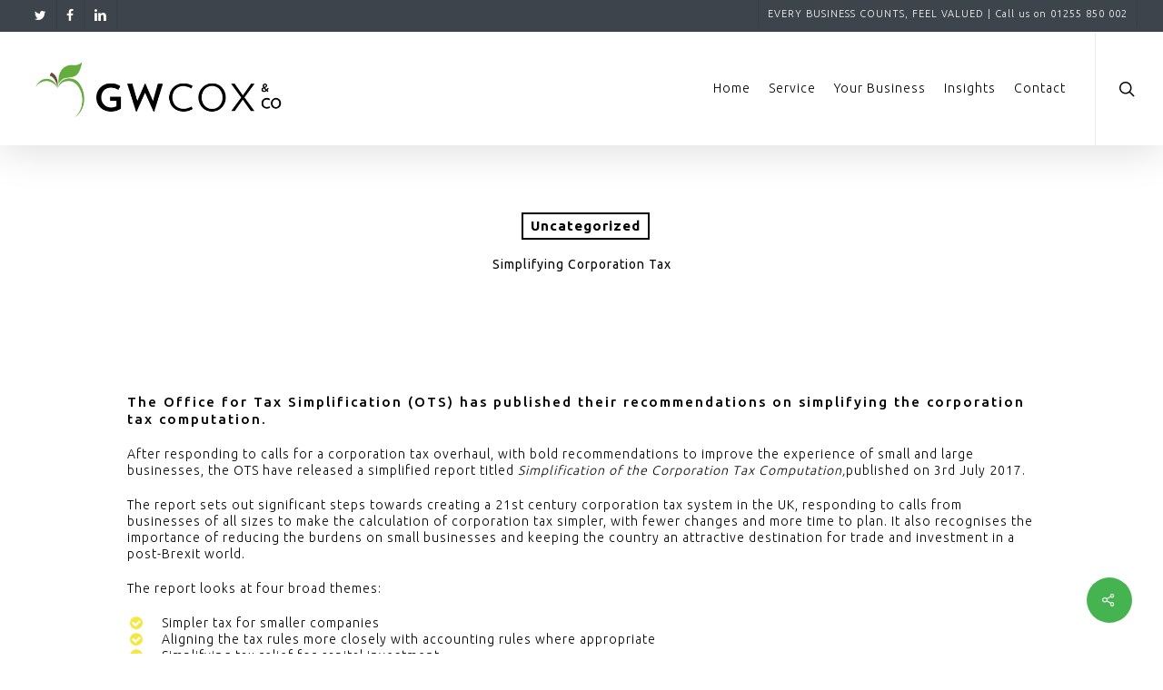

--- FILE ---
content_type: text/plain
request_url: https://www.google-analytics.com/j/collect?v=1&_v=j102&a=1576433551&t=pageview&_s=1&dl=https%3A%2F%2Fgwcox.co.uk%2F2017%2F07%2F11%2Fsimplifying-corporation-tax%2F&ul=en-us%40posix&dt=Simplifying%20Corporation%20Tax%20-%20G%20W%20Cox%20%26%20Co&sr=1280x720&vp=1280x720&_u=IEBAAEABAAAAACAAI~&jid=59027696&gjid=252527011&cid=999373957.1767823913&tid=UA-92035350-1&_gid=565201277.1767823913&_r=1&_slc=1&z=2121523565
body_size: -449
content:
2,cG-HRKKHNH5E2